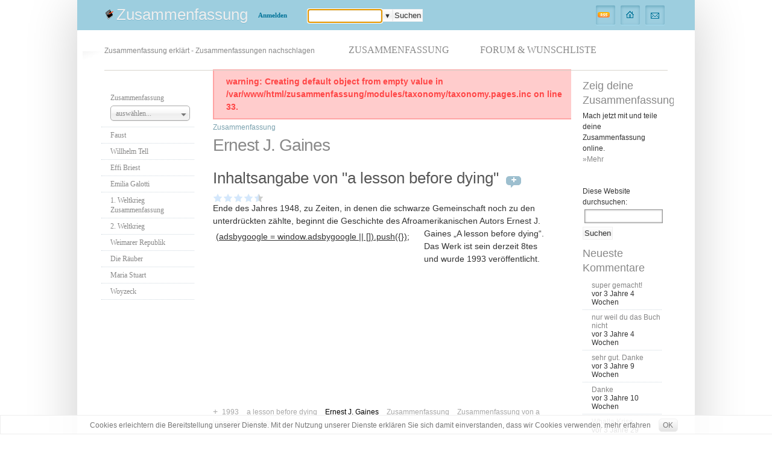

--- FILE ---
content_type: text/html; charset=utf-8
request_url: https://www.zusammenfassung.info/category/tags/ernest-j-gaines
body_size: 4922
content:
<!DOCTYPE html PUBLIC "-//W3C//DTD XHTML 1.0 Transitional//EN"    "http://www.w3.org/TR/xhtml1/DTD/xhtml1-transitional.dtd"> 
<html xmlns="http://www.w3.org/1999/xhtml" lang="de" xml:lang="de" dir="ltr" id="html-main">

<head>
<meta http-equiv="Content-Type" content="text/html; charset=utf-8" />
<meta name="viewport" content="width=device-width, initial-scale=1">
  <title>Ernest J. Gaines | Zusammenfassung</title>
  <meta http-equiv="Content-Type" content="text/html; charset=utf-8" />
<link rel="alternate" type="application/rss+xml" title="RSS - Ernest J. Gaines" href="/taxonomy/term/1505/0/feed" />
<link rel="shortcut icon" href="/sites/all/themes/zusammenfassung/favicon.ico" type="image/x-icon" />
<meta name="keywords" content="Zusammenfassung,Inhaltsangabe,Zusammenfassungen" />
<link rel="canonical" href="https://www.zusammenfassung.info/category/tags/ernest-j-gaines" />
<meta name="revisit-after" content="1 day" />
  <link type="text/css" rel="stylesheet" media="all" href="/sites/default/files/css/css_4d4148acd14752ec66b669e780e5c9ce.css" />

 <link type="text/css" rel="stylesheet" media="all" href="//www.zusammenfassung.info/sites/all/themes/zusammenfassung/chosen.min.css"/>
  <script type="text/javascript" src="/sites/default/files/js/js_ec8190ff4d3b1e6302cc7465ae26ad8f.jsmin.js"></script>
<script type="text/javascript">
<!--//--><![CDATA[//><!--
jQuery.extend(Drupal.settings, { "basePath": "/", "fivestar": { "titleUser": "Eigene Bewertung: ", "titleAverage": "Durchschnitt: ", "feedbackSavingVote": "Bewertung wird gespeichert...", "feedbackVoteSaved": "Die Bewertung wurde gespeichert.", "feedbackDeletingVote": "Bewertung wird gelöscht...", "feedbackVoteDeleted": "Die Bewertung wurde gelöscht." } });
//--><!]]>
</script>

<link rel="alternate" type="application/rss+xml" title="zusammenfassung Wichtigste Beiträge" href="/rssfeed.xml" />
<link rel="search" type="application/opensearchdescription+xml" title="zusammenfassung - Suche in zusammenfassung.de" href="https://www.zusammenfassung.info/sites/all/themes/zusammenfassung/search.xml"/>
	
  <script type="text/javascript"> </script>


<!--[if lte IE 6]>
<link rel="stylesheet" href="/sites/all/themes/zusammenfassung/ie6-fixes.css" type="text/css">
<![endif]-->

<!--[if lte IE 7]>
<link rel="stylesheet" href="/sites/all/themes/zusammenfassung/ie7-fixes.css" type="text/css">
<![endif]-->

    <script async src="//pagead2.googlesyndication.com/pagead/js/adsbygoogle.js"></script>
    <script>
    (adsbygoogle = window.adsbygoogle || []).push({
        google_ad_client: "ca-pub-4861762152215476",
        enable_page_level_ads: true
    });
    </script>

</head>

<body class="body-main">
    <div class="body-background">
    <div class="border-top">
     
	 
	 <!-- balloons--><div id="circules">



      <!--make-it-center--><div class="make-it-center">




       <img class="blick" src="/sites/all/themes/zusammenfassung/images/blick.gif"  alt="" />

      <div class="cap"></div>

      <!--main-content--><div class="main-content">


               <div class="top clear-block">

			   <div class="slogan">
			                                              <h2>
                                               <a href="/" title="Zusammenfassung" >
                                               Zusammenfassung 
                                               </a>
                                           </h2>
                                          
                                       </div>


            <!-- log-box-->
			
			<div class="log-box ">
                
				 
				 
        				 <!-- log-box-first --><div class="log-box-first"><div class="left-side"><div class="right-side">
				 <a href="/user">Anmelden</a>				 <!-- /log-box-first --></div></div></div>


				 
	
 	
    
		<div class="log-box-first" id="tsearch">
		<div class="left-side"  style="">
		<div class="right-side" style="height:22px;">
		<form method="get" name="such-relay-top" accept-charset="utf-8" action="/relay.php">
<input type="text" class="form-text suchfeld1" title="Geben Sie die Wörter ein, nach denen Sie suchen möchten." value="" size="15" id="edit-search-block-form-1" name="search_block_form" maxlength="128">
<div class="acb xbtn">▼</div>
<input type="submit" class="form-submit" value="Suchen" id="edit-submit" name="op" > 
</form>
		</div>
		</div>
		</div>
            <!-- /log-box--></div>


<div class="rss-box">
    
		<div class="rssd"><a href="/rss.xml"><img src="/sites/all/themes/zusammenfassung/images/rss-bg.gif"  alt="RSS" /></a></div>
	


 
<div><a class="home" href="/" title="Zusammenfassung"></a></div>
<div><a class="mail" href="/contact"></a></div>
                     </div>

                     </div>



 


                 <div class="menu-background">
                 <div class="main-menu clear-block">
                 <div class="menu-side-left"><div class="menu-side-right clear-block">

 					<h3 id="sls">Zusammenfassung erklärt - Zusammenfassungen nachschlagen</h3>
					<div id="rmenue" class="menlink ml8">
<a href="#">☰ Menü</a>
</div>
  <div class="block block-menu" id="block-menu-primary-links">
   <h2 class="title">Primary links</h2>    <div class="content"><ul class="menu"><li class="leaf first"><a href="/" title="Zusammenfassung erklärt - Zusammenfassungen nachschlagen"><span>Zusammenfassung</span></a></li>
<li class="leaf last"><a href="/forum" title="Forum: Stelle Fragen zum Thema Zusammenfassung, Inhaltsangabe, Referate usw. und bekomme Antworten. Wunschliste: Wünsch dir neue Funktionen und Informationen."><span>Forum & Wunschliste</span></a></li>
</ul></div>
 </div>
 

					
					
					</div><!--menu-side-right-->
					</div> <!--menu-side-left-->
					</div>
					</div>

 

 



                   <!--column-left--> <div class="column-left">
                    <div class="block block-menu" id="block-menu-secondary-links">
   <h2 class="title">Secondary links</h2>    <div class="content"><ul class="menu"><li class="leaf first"><a href="/" id="kds"><span>Zusammenfassung</span></a></li>
<li class="leaf"><a href="/faust-zusammenfassung"><span>Faust</span></a></li>
<li class="leaf"><a href="/wilhelm-tell-zusammenfassung" title="Wilhelm Tell Zusammenfassung"><span>Willhelm Tell</span></a></li>
<li class="leaf"><a href="/effi-briest-zusammenfassung" title="Effi Briest Zusammenfassung"><span>Effi Briest</span></a></li>
<li class="leaf"><a href="/emilia-galotti-zusammenfassung" title="Emilia Galotti Zusammenfassung"><span>Emilia Galotti</span></a></li>
<li class="leaf"><a href="/1-weltkrieg-zusammenfassung"><span>1. Weltkrieg Zusammenfassung</span></a></li>
<li class="leaf"><a href="/2-weltkrieg-zusammenfassung"><span>2. Weltkrieg</span></a></li>
<li class="leaf"><a href="/weimarer-republik-zusammenfassung" title="Weimarer Republik Zusammenfassung"><span>Weimarer Republik</span></a></li>
<li class="leaf"><a href="/die-r%C3%A4uber-zusammenfassung"><span>Die Räuber</span></a></li>
<li class="leaf"><a href="/maria-stuart-zusammenfassung" title="Maria Stuart Zusammenfassung"><span>Maria Stuart</span></a></li>
<li class="leaf last"><a href="/woyzeck-zusammenfassung" title="Woyzeck Zusammenfassung"><span>Woyzeck</span></a></li>
</ul></div>
 </div>
  <div class="block block-block" id="block-block-5">
       <div class="content"><div class="cmx">
<div class="mgml">
<style type="text/css">
.sl3 { width: 160px; height: 600px; }
@media (min-width: 1px) { .sl3 {width: 255px; height: 255px; } }
@media (max-width: 766px) { .sl3 {display:none;} }
@media (min-width: 767px) { .sl3 {width: 160px; height: 600px; } }
@media (min-width: 959px) { .sl3 {width: 160px; height: 600px; } }
</style>
<script async src="//pagead2.googlesyndication.com/pagead/js/adsbygoogle.js"></script>
<!-- zusa-right v2 -->
<ins class="adsbygoogle sl3"
     style="display:inline-block"
     data-ad-client="ca-pub-4861762152215476"
     data-ad-slot="3115881116"></ins>
<script>
(adsbygoogle = window.adsbygoogle || []).push({});
</script>
</div>
</div></div>
 </div>
  <div class="block block-user" id="block-user-1">
   <h2 class="title">Navigation</h2>    <div class="content"><ul class="menu"><li class="leaf first"><a href="/news" title="News zum Thema Kündigungsschreiben und Kündigung"><span>News</span></a></li>
<li class="leaf"><a href="/forum"><span>Foren</span></a></li>
<li class="leaf"><a href="/search"><span>Suchen</span></a></li>
<li class="leaf"><a href="/contact"><span>Kontaktieren</span></a></li>
<li class="leaf"><a href="/poll"><span>Umfragen</span></a></li>
<li class="leaf last"><a href="/tracker" title=""><span>Letzte Beiträge</span></a></li>
</ul></div>
 </div>
  <div class="block block-forum" id="block-forum-0">
   <h2 class="title">Aktive Forenbeiträge</h2>    <div class="content"><div class="item-list"><ul><li class="first"><a href="/dies-ist-das-forum-um-neue-funktionen-und-information-zu-w%C3%BCnschen">Dies ist das Forum um neue Funktionen und Information zu Wünschen</a></li>
<li><a href="/regeln-bitte-vor-dem-posten-lesen">Regeln (Bitte vor dem posten lesen)</a></li>
<li><a href="/regeln-bitte-vor-dem-posten-lesen-1">Regeln (Bitte vor dem posten lesen)</a></li>
<li class="last"><a href="/regeln-bitte-vor-dem-posten-lesen-0">Regeln (Bitte vor dem posten lesen)</a></li>
</ul></div><div class="more-link"><a href="/forum" title="Neueste Beiträge im Forum lesen.">Weiter</a></div></div>
 </div>
		           <!-- /column-left--></div>



<!-- column-2 --><div class="column-2
">


                   <div class="right-col-main clear-block">


                   <!--column-center--> <div class="column-center clear-block">
                   <div class="col-cent-border">




<div class="messages error">
warning: Creating default object from empty value in /var/www/html/zusammenfassung/modules/taxonomy/taxonomy.pages.inc on line 33.</div>



<div class="breadcrumb"><a href="/">Zusammenfassung</a></div>
<h1 class="page-title">Ernest J. Gaines</h1>
		
	

		




  <div class="node clear-block node-in-list">




  <h2 class="title"><a href="/inhaltsangabe-von-a-lesson-before-dying">Inhaltsangabe von &quot;a lesson before dying&quot;</a>
  
      <span class="comment-cloud">
        <a href="/comment/reply/548#comment-form"><img src="/sites/all/themes/zusammenfassung/images/plus.gif"  alt="+" /></a>
        </span>&nbsp;
    </h2>
    
  
  
   
    <div class="content clear-block">
    
  <div class="fivestar-static-form-item"><div class="form-item">
 <div class="fivestar-widget-static fivestar-widget-static-vote fivestar-widget-static-5 clear-block"><div class="star star-1 star-odd star-first"><span class="on">4.5</span></div><div class="star star-2 star-even"><span class="on"></span></div><div class="star star-3 star-odd"><span class="on"></span></div><div class="star star-4 star-even"><span class="on"></span></div><div class="star star-5 star-odd star-last"><span class="on" style="width: 50%"></span></div></div>
</div>
</div>Ende des Jahres 1948, zu Zeiten, in denen die schwarze Gemeinschaft noch zu den unterdrückten zählte, beginnt die Geschichte des Afroamerikanischen Autors Ernest J. Gaines „A lesson before dying“<div id="cm1"><style type="text/css">
	.sl1 { width: 340px; height: 285px; }
	@media (min-width: 1px) { .sl1 {width: 255px; height: 255px; } }
	@media (min-width: 767px) { .sl1 {width: 255px; height: 255px; } }
	@media (min-width: 959px) { .sl1 {width: 340px; height: 285px; } }
	</style>
	<script async src="//pagead2.googlesyndication.com/pagead/js/adsbygoogle.js"></script>
	<!-- zusa-top v2 -->
	<ins class="adsbygoogle sl1"
	     style="display:inline-block"
	     data-ad-client="ca-pub-4861762152215476"
	     data-ad-slot="1639147914"
	<script>
	(adsbygoogle = window.adsbygoogle || []).push({});
	</script></div>. Das Werk ist sein derzeit 8tes und wurde 1993 veröffentlicht. 
</div>



     <div class="taxonomy">+ <ul class="links inline"><li class="taxonomy_term_1171 first"><a href="/category/tags/1993" rel="tag" title="">1993</a></li>
<li class="taxonomy_term_1503"><a href="/category/tags/a-lesson-before-dying" rel="tag" title="">a lesson before dying</a></li>
<li class="taxonomy_term_1505 active"><a href="/category/tags/ernest-j-gaines" rel="tag" title="" class="active">Ernest J. Gaines</a></li>
<li class="taxonomy_term_37"><a href="/category/categories/zusammenfassung" rel="tag" title="Alle Zusammenfassungen">Zusammenfassung</a></li>
<li class="taxonomy_term_1504 last"><a href="/category/tags/zusammenfassung-von-a-lesson-before-dying" rel="tag" title="">Zusammenfassung von a lesson before dying</a></li>
</ul></div> 
    <div class="links-to-left"><div class="links"><ul class="links inline"><li class="comment_add first"><a href="/comment/reply/548#comment-form" title="Dieser Seite einen neuen Kommentar hinzufügen.">Neuen Kommentar schreiben</a></li>
<li class="node_read_more last"><a href="/inhaltsangabe-von-a-lesson-before-dying" title="Den Rest von Inhaltsangabe von &quot;a lesson before dying&quot; lesen.">Weiterlesen</a></li>
</ul></div></div>     

  </div>

<div class="cmx"><div class="mgmb"><style type="text/css">
.sl2 { width: 340px; height: 285px; }
@media (min-width: 1px) { .sl2 {width: 255px; height: 255px; } }
@media (min-width: 480px) { .sl2 {width: 340px; height: 285px; } }
@media (min-width: 767px) { .sl2 {width: 340px; height: 285px; } }
@media (min-width: 959px) { .sl2 {width: 340px; height: 285px; } }
</style>
<script async src="//pagead2.googlesyndication.com/pagead/js/adsbygoogle.js"></script>
<!-- zusa-bt v2 -->
<ins class="adsbygoogle sl2"
     style="display:inline-block"
     data-ad-client="ca-pub-4861762152215476"
     data-ad-slot="4592614311"></ins>
<script>
(adsbygoogle = window.adsbygoogle || []).push({});
</script></div></div>


                   <!-- /col-cent-border--></div>
                   <!-- /column-center-->  </div>



                   <!--column-right--><div class="column-right clear-block">
           
  <div class="block block-block" id="block-block-4">
   <h2 class="title">Zeig deine Zusammenfassung</h2>    <div class="content">Mach jetzt mit und teile deine Zusammenfassung online.
<br>
<a href="/mitmachen-und-helfen" target="_blank">»Mehr</a>
<br></div>
 </div>
  <div class="block block-block" id="block-block-3">
       <div class="content">Diese Website durchsuchen:<br>
<form method="get" name="such-relay" accept-charset="utf-8" action="/relay.php">
<input type="text" class="form-text" title="Geben Sie die Wörter ein, nach denen Sie suchen möchten." value="" size="15" id="edit-search-block-form-1" name="search_block_form" maxlength="128">
<input type="submit" class="form-submit" value="Suchen" id="edit-submit" name="op"> 
</form></div>
 </div>
  <div class="block block-comment" id="block-comment-0">
   <h2 class="title">Neueste Kommentare</h2>    <div class="content"><div class="item-list"><ul><li class="first"><a href="/an-outpost-of-progress-zusammenfassung#comment-2951">super gemacht!</a><br />vor 3 Jahre 4 Wochen</li>
<li><a href="/cloning-miranda-zusammenfassung#comment-2949">nur weil du das Buch nicht</a><br />vor 3 Jahre 4 Wochen</li>
<li><a href="/l%C3%B6cher-zusammenfassung#comment-2944">sehr gut. Danke</a><br />vor 3 Jahre 9 Wochen</li>
<li><a href="/zusammenfassung-vorstadtkrokodile#comment-2941">Danke</a><br />vor 3 Jahre 10 Wochen</li>
<li><a href="/the-hate-u-give-zusammenfassung-buch#comment-2741">Whalla Krise</a><br />vor 3 Jahre 29 Wochen</li>
<li><a href="/bergpredigt-neues-testament-zusammenfassung#comment-2740">Sehr hilfreich</a><br />vor 3 Jahre 29 Wochen</li>
<li><a href="/der-freisch%C3%BCtz-zusammenfassung#comment-2739">Danke</a><br />vor 3 Jahre 30 Wochen</li>
<li><a href="/zusammenfassung-von-rotk%C3%A4ppchen#comment-2738">Sehr gut </a><br />vor 3 Jahre 31 Wochen</li>
<li><a href="/zusammenfassung-von-rotk%C3%A4ppchen#comment-2737">Sehr gut </a><br />vor 3 Jahre 31 Wochen</li>
<li class="last"><a href="/zusammenfassung-vorstadtkrokodile#comment-2735">Die zusammen Fassung ist echt</a><br />vor 3 Jahre 32 Wochen</li>
</ul></div></div>
 </div>


                   <!-- /column-right--></div>

 



                   <!-- /column-right-main--></div>
                    <!-- footer -->
                    <div class="footer clear-block">


 

<div class="clear-both">
  Sollten Sie einen Fehler bemerken oder Anregungen haben so können diese gerne per <a href="/contact">Kontaktformular</a> melden.<br><br>
© Copyright 2018 Zusammenfassung.info. Alle Angaben ohne Gewähr. In Texten verwendete Marken sind nicht mit zusammenfassung.info assoziert. 
<br>
<a href="/impressum" rel="nofollow, noindex">Impressum</a> | <a href="/nutzungsbedingungen" rel="nofollow, noindex">Nutzungsbedingungen</a> | <a href="/datenschutz" rel="nofollow, noindex">Datenschutz</a>  </div>

<!-- /footer--></div>
         <!-- /main-content--></div>



      <!-- /make-it-center--> </div>
      <!-- /balloons--></div>      </div>


</div></div>

<script type="text/javascript">
var _paq = _paq || [];
(function(){
    var u=(("https:" == document.location.protocol) ? "https://www.informatics24.com/piwik/" : "http://www.informatics24.com/piwik/");
    _paq.push(['setSiteId', 1]);
    _paq.push(['setTrackerUrl', u+'piwik.php']);
    _paq.push(['trackPageView']);
    _paq.push(['enableLinkTracking']);
    var d=document,
        g=d.createElement('script'),
        s=d.getElementsByTagName('script')[0];
        g.type='text/javascript';
        g.defer=true;
        g.async=true;
        g.src=u+'piwik.js';
        s.parentNode.insertBefore(g,s);
})();
</script><noscript><p><img src="//www.informatics24.com/piwik/piwik.php?idsite=1" style="border:0" alt="" /></p></noscript>

</body>
</html>


--- FILE ---
content_type: text/html; charset=utf-8
request_url: https://www.google.com/recaptcha/api2/aframe
body_size: 268
content:
<!DOCTYPE HTML><html><head><meta http-equiv="content-type" content="text/html; charset=UTF-8"></head><body><script nonce="MYwzMtT7VJ6A8oP6Mqj7sQ">/** Anti-fraud and anti-abuse applications only. See google.com/recaptcha */ try{var clients={'sodar':'https://pagead2.googlesyndication.com/pagead/sodar?'};window.addEventListener("message",function(a){try{if(a.source===window.parent){var b=JSON.parse(a.data);var c=clients[b['id']];if(c){var d=document.createElement('img');d.src=c+b['params']+'&rc='+(localStorage.getItem("rc::a")?sessionStorage.getItem("rc::b"):"");window.document.body.appendChild(d);sessionStorage.setItem("rc::e",parseInt(sessionStorage.getItem("rc::e")||0)+1);localStorage.setItem("rc::h",'1768489394992');}}}catch(b){}});window.parent.postMessage("_grecaptcha_ready", "*");}catch(b){}</script></body></html>

--- FILE ---
content_type: text/css
request_url: https://www.zusammenfassung.info/sites/default/files/css/css_4d4148acd14752ec66b669e780e5c9ce.css
body_size: 11750
content:

#aggregator .feed-source .feed-title{margin-top:0;}#aggregator .feed-source .feed-image img{margin-bottom:0.75em;}#aggregator .feed-source .feed-icon{float:right;display:block;}#aggregator .feed-item{margin-bottom:1.5em;}#aggregator .feed-item-title{margin-bottom:0;font-size:1.3em;}#aggregator .feed-item-meta,#aggregator .feed-item-body{margin-bottom:0.5em;}#aggregator .feed-item-categories{font-size:0.9em;}#aggregator td{vertical-align:bottom;}#aggregator td.categorize-item{white-space:nowrap;}#aggregator .categorize-item .news-item .body{margin-top:0;}#aggregator .categorize-item h3{margin-bottom:1em;margin-top:0;}

form.fivestar-widget{clear:both;display:block;}form.fivestar-widget select,form.fivestar-widget input{margin:0;}.fivestar-combo-stars .fivestar-static-form-item{float:left;margin-right:40px;}.fivestar-combo-stars .fivestar-form-item{float:left;}.fivestar-static-form-item .form-item,.fivestar-form-item .form-item{margin:0;}div.fivestar-widget-static{display:block;}div.fivestar-widget-static br{clear:left;}div.fivestar-widget-static .star{float:left;width:17px;height:15px;overflow:hidden;text-indent:-999em;background:url(/modules/fivestar/widgets/default/star.gif) no-repeat 0 0;}div.fivestar-widget-static .star span.on{display:block;width:100%;height:100%;background:url(/modules/fivestar/widgets/default/star.gif) no-repeat 0 -32px;}div.fivestar-widget-static .star span.off{display:block;width:100%;height:100%;background:url(/modules/fivestar/widgets/default/star.gif) no-repeat 0 0;}div.fivestar-widget{display:block;}div.fivestar-widget .cancel,div.fivestar-widget .star{float:left;width:17px;height:15px;overflow:hidden;text-indent:-999em;}div.fivestar-widget .cancel,div.fivestar-widget .cancel a{background:url(/modules/fivestar/widgets/default/delete.gif) no-repeat 0 -16px;text-decoration:none;}div.fivestar-widget .star,div.fivestar-widget .star a{background:url(/modules/fivestar/widgets/default/star.gif) no-repeat 0 0;text-decoration:none;}div.fivestar-widget .cancel a,div.fivestar-widget .star a{display:block;width:100%;height:100%;background-position:0 0;cursor:pointer;}div.fivestar-widget div.on a{background-position:0 -16px;}div.fivestar-widget div.hover a,div.rating div a:hover{background-position:0 -32px;}form.fivestar-widget div.description{margin-bottom:0;}

div.fivestar-widget-static .star{background-image:url(/sites/default/files/fivestar/basic/star.png);}div.fivestar-widget-static .star span.on{background-image:url(/sites/default/files/fivestar/basic/star.png);}div.fivestar-widget-static .star span.off{background-image:url(/sites/default/files/fivestar/basic/star.png);}div.fivestar-widget .cancel,div.fivestar-widget .cancel a{background-image:url(/sites/default/files/fivestar/basic/cancel.png);}div.fivestar-widget .star,div.fivestar-widget .star a{background-image:url(/sites/default/files/fivestar/basic/star.png);}div.fivestar-widget div.hover a,div.rating div a:hover{background-image:url(/sites/default/files/fivestar/basic/star.png);}

.node-unpublished{background-color:#fff4f4;}.preview .node{background-color:#ffffea;}#node-admin-filter ul{list-style-type:none;padding:0;margin:0;width:100%;}#node-admin-buttons{float:left;margin-left:0.5em;clear:right;}td.revision-current{background:#ffc;}.node-form .form-text{display:block;width:95%;}.node-form .container-inline .form-text{display:inline;width:auto;}.node-form .standard{clear:both;}.node-form textarea{display:block;width:95%;}.node-form .attachments fieldset{float:none;display:block;}.terms-inline{display:inline;}

.poll .bar{height:1em;margin:1px 0;background-color:#ddd;}.poll .bar .foreground{background-color:#000;height:1em;float:left;}.poll .links{text-align:center;}.poll .percent{text-align:right;}.poll .total{text-align:center;}.poll .vote-form{text-align:center;}.poll .vote-form .choices{text-align:left;margin:0 auto;display:table;}.poll .vote-form .choices .title{font-weight:bold;}.node-form #edit-poll-more{margin:0;}td.poll-chtext{width:80%;}td.poll-chvotes .form-text{width:85%;}


fieldset{margin-bottom:1em;padding:.5em;}form{margin:0;padding:0;}hr{height:1px;border:1px solid gray;}img{border:0;}table{border-collapse:collapse;}th{text-align:left;padding-right:1em;border-bottom:3px solid #ccc;}.clear-block:after{content:".";display:block;height:0;clear:both;visibility:hidden;}.clear-block{display:inline-block;}/*_\*/
* html .clear-block{height:1%;}.clear-block{display:block;}/* End hide from IE-mac */



body.drag{cursor:move;}th.active img{display:inline;}tr.even,tr.odd{background-color:#eee;border-bottom:1px solid #ccc;padding:0.1em 0.6em;}tr.drag{background-color:#fffff0;}tr.drag-previous{background-color:#ffd;}td.active{background-color:#ddd;}td.checkbox,th.checkbox{text-align:center;}tbody{border-top:1px solid #ccc;}tbody th{border-bottom:1px solid #ccc;}thead th{text-align:left;padding-right:1em;border-bottom:3px solid #ccc;}.breadcrumb{padding-bottom:.5em}div.indentation{width:20px;height:1.7em;margin:-0.4em 0.2em -0.4em -0.4em;padding:0.42em 0 0.42em 0.6em;float:left;}div.tree-child{background:url(/misc/tree.png) no-repeat 11px center;}div.tree-child-last{background:url(/misc/tree-bottom.png) no-repeat 11px center;}div.tree-child-horizontal{background:url(/misc/tree.png) no-repeat -11px center;}.error{color:#e55;}div.error{border:1px solid #d77;}div.error,tr.error{background:#fcc;color:#200;padding:2px;}.warning{color:#e09010;}div.warning{border:1px solid #f0c020;}div.warning,tr.warning{background:#ffd;color:#220;padding:2px;}.ok{color:#008000;}div.ok{border:1px solid #00aa00;}div.ok,tr.ok{background:#dfd;color:#020;padding:2px;}.item-list .icon{color:#555;float:right;padding-left:0.25em;clear:right;}.item-list .title{font-weight:bold;}.item-list ul{margin:0 0 0.75em 0;padding:0;}.item-list ul li{margin:0 0 0.25em 1.5em;padding:0;list-style:disc;}ol.task-list li.active{font-weight:bold;}.form-item{margin-top:1em;margin-bottom:1em;}tr.odd .form-item,tr.even .form-item{margin-top:0;margin-bottom:0;white-space:nowrap;}tr.merge-down,tr.merge-down td,tr.merge-down th{border-bottom-width:0 !important;}tr.merge-up,tr.merge-up td,tr.merge-up th{border-top-width:0 !important;}.form-item input.error,.form-item textarea.error,.form-item select.error{border:2px solid red;}.form-item .description{font-size:0.85em;}.form-item label{display:block;font-weight:bold;}.form-item label.option{display:inline;font-weight:normal;}.form-checkboxes,.form-radios{margin:1em 0;}.form-checkboxes .form-item,.form-radios .form-item{margin-top:0.4em;margin-bottom:0.4em;}.marker,.form-required{color:#f00;}.more-link{text-align:right;}.more-help-link{font-size:0.85em;text-align:right;}.nowrap{white-space:nowrap;}.item-list .pager{clear:both;text-align:center;}.item-list .pager li{background-image:none;display:inline;list-style-type:none;padding:0.5em;}.pager-current{font-weight:bold;}.tips{margin-top:0;margin-bottom:0;padding-top:0;padding-bottom:0;font-size:0.9em;}dl.multiselect dd.b,dl.multiselect dd.b .form-item,dl.multiselect dd.b select{font-family:inherit;font-size:inherit;width:14em;}dl.multiselect dd.a,dl.multiselect dd.a .form-item{width:10em;}dl.multiselect dt,dl.multiselect dd{float:left;line-height:1.75em;padding:0;margin:0 1em 0 0;}dl.multiselect .form-item{height:1.75em;margin:0;}.container-inline div,.container-inline label{display:inline;}ul.primary{border-collapse:collapse;padding:0 0 0 1em;white-space:nowrap;list-style:none;margin:5px;height:auto;line-height:normal;border-bottom:1px solid #bbb;}ul.primary li{display:inline;}ul.primary li a{background-color:#ddd;border-color:#bbb;border-width:1px;border-style:solid solid none solid;height:auto;margin-right:0.5em;padding:0 1em;text-decoration:none;}ul.primary li.active a{background-color:#fff;border:1px solid #bbb;border-bottom:#fff 1px solid;}ul.primary li a:hover{background-color:#eee;border-color:#ccc;border-bottom-color:#eee;}ul.secondary{border-bottom:1px solid #bbb;padding:0.5em 1em;margin:5px;}ul.secondary li{display:inline;padding:0 1em;border-right:1px solid #ccc;}ul.secondary a{padding:0;text-decoration:none;}ul.secondary a.active{border-bottom:4px solid #999;}#autocomplete{position:absolute;border:1px solid;overflow:hidden;z-index:100;}#autocomplete ul{margin:0;padding:0;list-style:none;}#autocomplete li{background:#fff;color:#000;white-space:pre;cursor:default;}#autocomplete li.selected{background:#0072b9;color:#fff;}html.js input.form-autocomplete{background-image:url(/misc/throbber.gif);background-repeat:no-repeat;background-position:100% 2px;}html.js input.throbbing{background-position:100% -18px;}html.js fieldset.collapsed{border-bottom-width:0;border-left-width:0;border-right-width:0;margin-bottom:0;height:1em;}html.js fieldset.collapsed *{display:none;}html.js fieldset.collapsed legend{display:block;}html.js fieldset.collapsible legend a{padding-left:15px;background:url(/misc/menu-expanded.png) 5px 75% no-repeat;}html.js fieldset.collapsed legend a{background-image:url(/misc/menu-collapsed.png);background-position:5px 50%;}* html.js fieldset.collapsed legend,* html.js fieldset.collapsed legend *,* html.js fieldset.collapsed table *{display:inline;}html.js fieldset.collapsible{position:relative;}html.js fieldset.collapsible legend a{display:block;}html.js fieldset.collapsible .fieldset-wrapper{overflow:auto;}.resizable-textarea{width:95%;}.resizable-textarea .grippie{height:9px;overflow:hidden;background:#eee url(/misc/grippie.png) no-repeat center 2px;border:1px solid #ddd;border-top-width:0;cursor:s-resize;}html.js .resizable-textarea textarea{margin-bottom:0;width:100%;display:block;}.draggable a.tabledrag-handle{cursor:move;float:left;height:1.7em;margin:-0.4em 0 -0.4em -0.5em;padding:0.42em 1.5em 0.42em 0.5em;text-decoration:none;}a.tabledrag-handle:hover{text-decoration:none;}a.tabledrag-handle .handle{margin-top:4px;height:13px;width:13px;background:url(/misc/draggable.png) no-repeat 0 0;}a.tabledrag-handle-hover .handle{background-position:0 -20px;}.joined + .grippie{height:5px;background-position:center 1px;margin-bottom:-2px;}.teaser-checkbox{padding-top:1px;}div.teaser-button-wrapper{float:right;padding-right:5%;margin:0;}.teaser-checkbox div.form-item{float:right;margin:0 5% 0 0;padding:0;}textarea.teaser{display:none;}html.js .no-js{display:none;}.progress{font-weight:bold;}.progress .bar{background:#fff url(/misc/progress.gif);border:1px solid #00375a;height:1.5em;margin:0 0.2em;}.progress .filled{background:#0072b9;height:1em;border-bottom:0.5em solid #004a73;width:0%;}.progress .percentage{float:right;}.progress-disabled{float:left;}.ahah-progress{float:left;}.ahah-progress .throbber{width:15px;height:15px;margin:2px;background:transparent url(/misc/throbber.gif) no-repeat 0px -18px;float:left;}tr .ahah-progress .throbber{margin:0 2px;}.ahah-progress-bar{width:16em;}#first-time strong{display:block;padding:1.5em 0 .5em;}tr.selected td{background:#ffc;}table.sticky-header{margin-top:0;background:#fff;}#clean-url.install{display:none;}html.js .js-hide{display:none;}#system-modules div.incompatible{font-weight:bold;}#system-themes-form div.incompatible{font-weight:bold;}span.password-strength{visibility:hidden;}input.password-field{margin-right:10px;}div.password-description{padding:0 2px;margin:4px 0 0 0;font-size:0.85em;max-width:500px;}div.password-description ul{margin-bottom:0;}.password-parent{margin:0 0 0 0;}input.password-confirm{margin-right:10px;}.confirm-parent{margin:5px 0 0 0;}span.password-confirm{visibility:hidden;}span.password-confirm span{font-weight:normal;}

ul.menu{list-style:none;border:none;text-align:left;}ul.menu li{margin:0 0 0 0.5em;}li.expanded{list-style-type:circle;list-style-image:url(/misc/menu-expanded.png);padding:0.2em 0.5em 0 0;margin:0;}li.collapsed{list-style-type:disc;list-style-image:url(/misc/menu-collapsed.png);padding:0.2em 0.5em 0 0;margin:0;}li.leaf{list-style-type:square;list-style-image:url(/misc/menu-leaf.png);padding:0.2em 0.5em 0 0;margin:0;}li a.active{color:#000;}td.menu-disabled{background:#ccc;}ul.links{margin:0;padding:0;}ul.links.inline{display:inline;}ul.links li{display:inline;list-style-type:none;padding:0 0.5em;}.block ul{margin:0;padding:0 0 0.25em 1em;}

#permissions td.module{font-weight:bold;}#permissions td.permission{padding-left:1.5em;}#access-rules .access-type,#access-rules .rule-type{margin-right:1em;float:left;}#access-rules .access-type .form-item,#access-rules .rule-type .form-item{margin-top:0;}#access-rules .mask{clear:both;}#user-login-form{text-align:center;}#user-admin-filter ul{list-style-type:none;padding:0;margin:0;width:100%;}#user-admin-buttons{float:left;margin-left:0.5em;clear:right;}#user-admin-settings fieldset .description{font-size:0.85em;padding-bottom:.5em;}.profile{clear:both;margin:1em 0;}.profile .picture{float:right;margin:0 1em 1em 0;}.profile h3{border-bottom:1px solid #ccc;}.profile dl{margin:0 0 1.5em 0;}.profile dt{margin:0 0 0.2em 0;font-weight:bold;}.profile dd{margin:0 0 1em 0;}

#forum .description{font-size:0.9em;margin:0.5em;}#forum td.created,#forum td.posts,#forum td.topics,#forum td.last-reply,#forum td.replies,#forum td.pager{white-space:nowrap;}#forum td.posts,#forum td.topics,#forum td.replies,#forum td.pager{text-align:center;}#forum tr td.forum{padding-left:25px;background-position:2px 2px;background-image:url(/misc/forum-default.png);background-repeat:no-repeat;}#forum tr.new-topics td.forum{background-image:url(/misc/forum-new.png);}#forum div.indent{margin-left:20px;}.forum-topic-navigation{padding:1em 0 0 3em;border-top:1px solid #888;border-bottom:1px solid #888;text-align:center;padding:0.5em;}.forum-topic-navigation .topic-previous{text-align:right;float:left;width:46%;}.forum-topic-navigation .topic-next{text-align:left;float:right;width:46%;}
.views-exposed-form .views-exposed-widget{float:left;padding:.5em 1em 0 0;}.views-exposed-form .views-exposed-widget .form-submit{margin-top:1.6em;}.views-exposed-form .form-item,.views-exposed-form .form-submit{margin-top:0;margin-bottom:0;}.views-exposed-form label{font-weight:bold;}.views-exposed-widgets{margin-bottom:.5em;}html.js a.views-throbbing,html.js span.views-throbbing{background:url(/modules/views/images/status-active.gif) no-repeat right center;padding-right:18px;}div.view div.views-admin-links{font-size:xx-small;margin-right:1em;margin-top:1em;}.block div.view div.views-admin-links{margin-top:0;}div.view div.views-admin-links ul{margin:0;padding:0;}div.view div.views-admin-links li{margin:0;padding:0 0 2px 0;z-index:201;}div.view div.views-admin-links li a{padding:0;margin:0;color:#ccc;}div.view div.views-admin-links li a:before{content:"[";}div.view div.views-admin-links li a:after{content:"]";}div.view div.views-admin-links-hover a,div.view div.views-admin-links:hover a{color:#000;}div.view div.views-admin-links-hover,div.view div.views-admin-links:hover{background:transparent;}div.view div.views-hide{display:none;}div.view div.views-hide-hover,div.view:hover div.views-hide{display:block;position:absolute;z-index:200;}div.view:hover div.views-hide{margin-top:-1.5em;}.views-view-grid tbody{border-top:none;}

tr.taxonomy-term-preview{background-color:#EEE;}tr.taxonomy-term-divider-top{border-bottom:none;}tr.taxonomy-term-divider-bottom{border-top:1px dotted #CCC;}.taxonomy-term-description{margin:5px 0 20px;}
#html-main{padding:0;margin:0;max-width:100%;}.body-main{font-family:Arial;color:#707070;padding:0;margin:0;font-size:0.8em;}.body-background{background:url(/sites/all/themes/zusammenfassung/images/main-content-bg.gif) repeat-x scroll left top white;}h1,h2,h4,h5,h6,h3{margin:0;color:#565656;line-height:normal;}h3{font-size:1.2em;padding:7px 0 3px;}dt{font-size:1.1em;font-style:normal;font-weight:bold;color:#565656;}dd{margin-left:15px;padding-bottom:10px;}div.admin-panel{padding:5px 0 15px;}h1{color:#464646;font-family:Arial;font-size:2.3em;font-weight:normal;letter-spacing:-1px;line-height:110%;}ol,ul{margin-top:0;}h2.title{margin:0;padding:0 0 5px 0;}h2.title a{color:#565656;text-decoration:none;}td,th{background-image:none !important;padding:3px 7px;border:1px solid #ccc;}table{width:99%;margin:6px 0;}a{color:#6E8DA2;text-decoration:underline;}a:hover{color:#32b9e4;text-decoration:none;}a.active{color:#2479AF;}h2{color:#565656;font-size:1.4em;font-weight:normal;margin:0;padding:0;font-family:Arial;font-style:normal;}#circules{}.cap{}.border-top{}.make-it-center{width:1024px;margin:auto;-moz-box-shadow:0px 0px 7px #555;-webkit-box-shadow:0px 0px 7px #555;box-shadow:0px 0px 7px #555;}.main-content{background:url(/sites/all/themes/zusammenfassung/images/main-content-bg.gif) repeat-x top left white;border:1px solid #fff;border-top:none;padding:5px 42px 0;}.content{line-height:1.5em;}p{padding:2px 0 12px 0;margin:0;}.menu-background h2.title{display:none;}.main-menu{-moz-border-radius:4px 4px 0px 0px;-webkit-border-radius:4px 4px 0px 0px;border-radius:4px 4px 0px 0px;background:url(/sites/all/themes/zusammenfassung/images/middle.png) repeat-x 0 0;border:1px solid #CCCCCC;position:relative;height:36px;}.menu-side-left{position:relative;}.menu-side-right{position:relative;}.column-left .content,.column-right .content{font-size:0.85em;}.item-list ul{padding:0;}.item-list ul li,ul.menu li{padding:0 5px 5px 0;margin:0;list-style:none;line-height:1.2em;color:#A1A1A1;}li.leaf{padding:0;}.item-list ul li a,ul.menu li a{}.item-list ul li a:hover,ul.menu li a:hover{}.banner{border-bottom:6px solid #fff;padding:0px 10px 10px 20px;background-color:#115E92;color:white;background-position:15px 10px;}.banner a{color:white;}.banner a:hover{font-weight:bold;}.banner-text h2,.banner-text h2 a{font-weight:bold;color:white;font-size:28px;text-decoration:none;font-family:Georgia;font-style:italic;}.banner-text h2 a:hover{color:#D1E3F1;}.banner-text p{font-size:0.8em;margin:0;color:#AFE1E5;width:340px;}.column-left{width:20%;padding:20px 10px 0;float:left;overflow:hidden;border-bottom:1px solid silver;border-left:1px solid silver;}.column-center{width:525px;float:left;overflow:hidden;}.col-cent-border{float:left;padding:5px 20px 40px;width:480px;}.column-right{width:160px;border-left:1px solid #EEEEEE;padding:20px 20px 20px 16px;float:right;margin-left:-1px;overflow:hidden;}.right-col-main{float:right;width:77%;border-left:1px solid #EEEEEE;border-bottom:1px solid #C7E1E4;}h1.page-title{margin-bottom:20px;}.log-box{padding-left:20px;float:left;font-size:11px;font-family:Tahoma;font-weight:bolder;}.slogan{float:left;margin-left:0px;padding-top:5px;width:350px;}.top{margin-bottom:15px;}.menu-background{margin-top:0;}.log-box-first{float:left;}.log-box-first a{color:#007398;}.log-box-second{float:left;margin-left:-7px;}.log-box-second a{color:#fff;}.log-box-second a:hover{color:#E3EAEA;}.log-box a:hover{}.log-box-first .left-side{}.log-box-first .right-side{padding:7px 15px 8px;width:auto;}.log-box-second .left-side{}.log-box-second .right-side{padding:7px 15px 8px 20px;width:auto;}.rss-box{float:right;margin-top:15px;}.rss-box a{margin-left:15px;float:left;}.home{background:url(/sites/all/themes/zusammenfassung/images/home-bg.gif) no-repeat top left;height:12px;width:15px;margin-top:2px;}.mail{margin-top:4px;background:url(/sites/all/themes/zusammenfassung/images/mail-bg.gif) no-repeat top left;height:12px;width:15px;}.block{margin-bottom:20px;padding-bottom:15px;background:url(/sites/all/themes/zusammenfassung/images/block-line.gif) repeat-x left bottom;}.main-menu .content{overflow:visible;position:relative;width:100%;margin-left:5px;}.blick{position:absolute;margin-top:80px;}ul.menu{margin:0;padding:0;overflow:hidden;font-family:Tahoma;list-style:none;font-weight:bold;text-indent:0;}ul.menu li{background:url(/sites/all/themes/zusammenfassung/images/shade-light.png) repeat-x left top;line-height:1.2em;padding:5px 0 3px 12px;padding-bottom:5px;list-style:none;list-style-image:none;}#block-user-1 ul.menu li,#block-menu-secondary-links ul.menu li{border-bottom:1px solid #DDDDDD;}#block-user-1 ul.menu li a,#block-menu-secondary-links ul.menu li a{text-decoration:none;}#block-user-1 ul.menu li a.active,#block-menu-secondary-links ul.menu li a.active{text-decoration:underline;}ul.menu a{color:#576869;}ul.menu a.active{color:#2479AF  !important;}.block-menu{margin-top:0;}ul.menu ul.menu{padding-left:0;padding-bottom:5px;padding-top:8px;}ul.menu ul.menu li{padding-left:22px;padding-bottom:4px;background:url(/sites/all/themes/zusammenfassung/images/menu-tire.gif) no-repeat 3px 8px;}.block-menu ul.menu ul.menu a{font-weight:normal;}.block-menu ul.menu ul.menu ul.menu{padding-bottom:0;}.block-menu form{padding:0;margin:0;}.breadcrumb{font-size:0.85em;margin-top:5px;}.breadcrumb a{color:#7BA2AF;}.breadcrumb a:hover{}.node{background:transparent url(/sites/all/themes/zusammenfassung/images/node-bg.gif) repeat-x scroll left bottom;margin-bottom:15px;padding-bottom:20px;border-bottom:1px solid #c2d3cf;}.node a:hover{}.more-link{font-size:0.7em;}.footer .block-menu ul.menu li{display:inline;background:transparent;border-top:none;padding:0 15px 0 15px;}.footer ul.menu{text-align:center;}.footer .block{background:transparent;margin:0 0 5px 0;padding:0;}.footer .block-menu ul.menu li.last{border-right:none;}.footer ul.menu{border:none;background:transparent;}.footer{font-size:0.85em;margin:9px 0 0 0;color:#8BAEB1;background:transparent;padding:50px 0 20px 0;text-align:center;clear:both;}.column-right .block{background:none;border-bottom:1px solid #C2D3CF;}#block-menu-secondary-links h2.title{display:none;}input.form-text{width:93%;border:1px solid #EEEEEE;padding:3px 3px 3px 5px;color:#565656;background-color:#fff;}#user-login-form input{}#user-login-form .item-list{display:block;}#user-login-form li.openid-link,#user-login li.openid-link{padding-left:25px;}#user-login-form{text-align:left;}html.js input.form-autocomplete{background-color:#fff;background-position:100% 4px;}#user-login-form li.openid-link,#user-login li.openid-link{background-position:0 0;}#user-login-form input#edit-submit{margin-bottom:10px;}input#edit-openid-identifier{width:84%;}.supermitted{padding-bottom:8px;background:url(/sites/all/themes/zusammenfassung/images/dotted.gif) repeat-x left bottom;font-family:Tahoma;margin-bottom:15px;}.taxonomy{padding:2px 0 4px 0px;color:#A8A8A8;}.taxonomy a{color:#A8A8A8;font-weight:normal;}.taxonomy ul li{padding-left:3px;font-size:0.85em;}.taxonomy ul{}.node .links-to-left{float:left;clear:both;margin-top:15px;width:100%;}.node-in-list .links-to-left{width:60%;}.links ul.links{color:#6E8DA2;text-align:left;font-weight:normal;font-size:.85em;}.links ul.links li{padding-left:4px;padding-right:20px;}.submitted-to-right .submitted{background:none;padding:0 0 2px;font-weight:bolder;color:#878787;}.submitted-to-right{float:right;width:35%;padding-top:2px;margin-top:15px;}.submitted{background:url(/sites/all/themes/zusammenfassung/images/submitted-icon.gif) no-repeat 0 0;padding:3px 0 1px 20px;font-size:0.85em;color:#ADADAD;}.submitted a{color:#A8A8A8;text-transform:uppercase;}.node-in-list .content p{padding-bottom:0;}.node-in-list .taxonomy{padding:0;}input.form-submit{background:url(/sites/all/themes/zusammenfassung/images/button-bg.gif) repeat-x top left;border-left:1px solid #cbdfae;border-top:1px solid #cbdfae;border-bottom:1px solid #8c9785;border-right:1px solid #8c9785;color:#657d69;padding:2px 7px;}#comments{margin-top:19px;}.comment{border:1px solid #c9c9c6;border-left:5px solid #c9c9c6;padding:8px 6px 6px 13px;margin:0 0px -1px 0;background:transparent url(/sites/all/themes/zusammenfassung/images/bg-comment.gif) repeat-x top left;}.new{border-left:5px solid #72b3df;}.comment .picture img{float:left;margin:0  10px 3px 0;border:1px solid #dadada;padding:7px;}.comment .submitted{font-size:1em;font-size:11px;display:block;margin-top:0;background:none;padding:1px 0 2px;}.comment .submitted a{color:#3a3a3a;font-weight:bold;text-decoration:underline;}.comment-author{margin-bottom:6px;font-weight:bold;}.comment-date{margin-bottom:6px;}.this-link{color:#0d92d4 !important;font-size:11px;}.this-link a{color:#0d92d4 !important;text-decoration:none !important;}.comment .new{background:none;color:#fff;padding:1px 4px 1px 4px;}.comment .new a{color:#fff;text-decoration:none;}.comment .new a:hover{color:#fff;}.comment p{padding-bottom:6px;margin:0;}.comment .content{padding-top:10px;}.links-comment{float:right;margin:0;padding:0;color:#869999;}.links-comment ul.links{margin:0;padding:0;}.links-comment .links li{font-size:0.85em;padding:0;margin-right:15px;}.links-comment  li.comment_reply a.comment_reply{color:#349f00;}#comment-form .form-item{margin-top:0;}#comment-form .resizable-textarea{clear:both;}#comment-form .form-item label{float:left;padding-right:10px;}#comment-form input.form-submit{margin-bottom:30px;}.comment-cloud{background:url(/sites/all/themes/zusammenfassung/images/comment-baloon-bg.gif) no-repeat 100% 2px;margin-right:-5px;font-size:11px;font-weight:bold;padding:3px 0 4px;margin-left:7px;text-align:center;vertical-align:middle;color:#fff;font-family:Tahoma;}.comment-cloud a{color:#fff !important;text-decoration:none;background:transparent url(/sites/all/themes/zusammenfassung/images/comment-ball-bg-left.gif) no-repeat 0 1px;padding:2px 5px 6px 9px;}a.plus{background:transparent url(/sites/all/themes/zusammenfassung/images/comment-ball-bg-left.gif) no-repeat 0 2px;font-size:1.3em;padding:0px 3px 6px 7px;}.node-in-list .links ul.links li.comment_comments{display:none;}.node-in-list .links ul.links li.comment_add{display:none;}.node-in-list .links ul.links li.comment_forbidden{display:none;}ul.tips{clear:both;}blockquote{font-style:italic;border-bottom:1px solid #C9C9C6;border-top:1px solid #C9C9C6;color:#808080;}.poll{clear:both;padding-bottom:20px;line-height:110%;}.poll .text{font-size:0.85em;}.poll .percent{font-size:0.85em;border-top:1px dashed #c2d3cf;}.poll .total{text-align:right;}.poll .bar .foreground{background:#007ca4 url(/sites/all/themes/zusammenfassung/images/bg-poll.gif) repeat-y top left;border:1px solid #3f9cc3;}.poll .bar{background-color:transparent;font-size:5px;}.poll .vote-form .choices{margin:0;}.picture img{padding:7px;border:1px solid #c9c9c6;float:right;margin:4px 4px 2px 4px;background-color:#fff;display:block;}.profile .picture{margin-right:0;float:none;}.profile .picture img{padding:7px;border:1px solid #c9c9c6;float:none;margin:0;}ul.primary,ul.secondary{background:none;border:none;padding:0;margin:0;}ul.primary li,ul.secondary li{background:none;border:none;padding:0;margin:0;}ul.primary li a,ul.secondary li a{background:none;border:none;padding:0;margin:0;}ul.primary li.active a,ul.secondary li.active a{background-color:transparent;border:none;}ul.primary li a{margin:0;background:none;color:#a49c82;border:none;padding:0;font-weight:bold;}ul.primary li{float:left;border-top:1px solid #fff;border-left:1px solid #FFFFFF;border-bottom:1px solid #C7D1BE;border-right:1px solid #C7D1BE;margin:0;background:url(/sites/all/themes/zusammenfassung/images/tab-bg.gif) repeat-x left top;padding:5px 14px 5px 16px;font-size:11px;font-family:Tahoma;}ul.primary li a:hover{color:#6d664d;background:none;}ul.primary li.active a:hover{color:#5A7E3D;background:none;}.tabs ul.primary,.tabs ul.secondary{border:none;padding:0;margin-bottom:1px;}ul.primary li.active a{border:none;color:#6d994a;}ul.primary li.active{background:url(/sites/all/themes/zusammenfassung/images/tab-bg-active.gif) no-repeat top left;border:none;border-top:1px solid #fff;border-bottom:1px solid #f5f9f2;}ul.secondary{background:transparent url(/sites/all/themes/zusammenfassung/images/tabs-secondary-bg.gif) repeat scroll 0 23px;}div.tabs{margin-bottom:10px;}ul.secondary li a{margin:0;background:none;color:#A0B692;border:none;padding:0;font-weight:bold;}ul.secondary li{float:left;border:none;margin:0;background:url(/sites/all/themes/zusammenfassung/images/tabs-secondary-bg.gif) repeat-x left top;padding:5px 3px 5px 15px;font-size:11px;font-family:Tahoma;}ul.secondary li.active a{border:none;color:#5B8E33;}ul.secondary li a:hover{color:#759162;background:none;}ul.secondary li.active a:hover{color:#5A7E3D;background:none;}div.admin .left{width:46%;margin-left:0}div.admin .right{margin-right:0;}.status{background-color:#eefcea;padding:8px 10px 8px 20px;color:#35a000;border:2px solid #aade91;font-weight:bold;}.status a{color:#35a000;}.status a:hover{color:#59cd20 !important;}div.error{padding:8px 10px 8px 20px !important;color:#FF4646 !important;border:2px solid #FFA4A4 !important;font-weight:bold;}div.error a{color:#FF4646;}div.error a:hover{color:#FF9393 !important;}div.warning{background:#FFFFDD none repeat scroll 0;color:#E9B810;padding:8px 10px 8px 20px !important;border:2px solid #F4D25B;font-weight:bold;}ul.pager{font-size:0.85em;font-family:Tahoma;}ul.pager li a{text-decoration:none;color:#1B7396;padding:2px 9px 2px 10px;border-right:1px solid #CFDDE3;margin:0 -2px;}ul.pager li a:hover{color:#a3c7cd;}ul.pager li{margin-left:0px;padding:0 !important;font-weight:bold;}ul.pager li.pager-current{color:#fff;padding:2px 8px 2px 9px!important;background:url(/sites/all/themes/zusammenfassung/images/pager-bg.gif) no-repeat left top;margin:0 -2px;}ul.tips{font-size:0.85em;color:#A4A4A4;}.box{margin-top:20px;}.preview{margin-bottom:10px;}.no-right-column .column-center,.no-right-and-left-columns .column-center{width:100%;border-right:none;}.no-right-column .col-cent-border{border-right:none;width:90%;}.no-right-and-left-columns .right-col-main{width:100%;border-left:none;}.no-right-and-left-columns .col-cent-border{border:none;width:auto;float:none;}.no-left-column .right-col-main{width:100%;border-left:none;}.no-left-column .col-cent-border{border-left:none;width:89%;}table.sticky-table{margin-bottom:15px;}ul.pager{clear:both;display:block;}.main-menu ul.menu:hover{float:none;}.main-menu ul.menu a{color:#fff !important;padding:0 6px;text-decoration:none;padding:0 5px 0 0;float:left;}.main-menu ul.menu a:hover{text-decoration:underline !important;}.main-menu ul.menu a.active span{background-color:white;border-right:1px solid #cccccc;padding:5px 3px 5px 8px;position:relative;display:block;background:url(/sites/all/themes/zusammenfassung/images/shade-light-rev.png) repeat scroll 0 0 transparent;}.main-menu ul.menu a span:hover{text-decoration:underline;color:black;}.main-menu ul.menu a.active span:hover{text-decoration:underline;color:#03A5DA;}.main-menu ul.menu a span{padding:0px 3px 5px 8px;display:inline-block;float:left;cursor:pointer;color:black;}.main-menu ul.menu{background:transparent;border:none;font-weight:bold;font-size:.85em;position:relative;overflow:visible;}.main-menu .block{background:transparent;padding:0 5px;margin:0;}.main-menu ul.menu li{margin:0;padding:5px 5px 2px 11px;list-style:none;line-height:normal;display:block;float:left;position:relative;width:auto;}.main-menu ul.menu a.active{-moz-border-radius:4px;-webkit-border-radius:4px;border-radius:4px;border:1px solid #cccccc;padding:0px 5px 0px 0;position:relative;display:block;color:white;}ul.menu li.active-trail{padding:1px 5px 2px 11px;}.main-menu ul.menu:after{content:".";display:block;height:0;clear:both;visibility:hidden;}.main-menu ul.menu{display:inline-block;}/*_\*/
* html .main-menu ul.menu{height:1%;}.main-menu ul.menu{display:block;}/* End hide from IE-mac */

.main-menu ul.menu li.first{background:none;}.main-menu ul.menu ul.menu li.expanded a span,.main-menu ul.menu ul.menu li.collapsed a span{padding-right:23px;}.main-menu ul.menu ul.menu li.expanded a,.main-menu ul.menu ul.menu li.collapsed a span{background:url(/sites/all/themes/zusammenfassung/images/drop-down-arrow.gif) no-repeat 95px 50% !important;}.main-menu ul.menu ul.menu li.expanded ul.menu li.leaf a{background:none !important;}.main-menu ul.menu li a:hover,.main-menu ul.menu li:hover a,.main-menu ul.menu li.hover a,.main-menu ul.menu li.active-trail a,.main-menu ul.menu li.iehover a{color:#fff;}.main-menu ul.menu li ul.menu{background:url(/sites/all/themes/zusammenfassung/images/drop-downs-bg.jpg) no-repeat 0 10px;left:-999em;opacity:0.95;margin:20px 0 0 0px !important;padding:10px 0 0 0 !important;position:absolute;z-index:2;font-size:1em;width:120px;overflow:visible;}.main-menu ul.menu li ul.menu a.active span{background:none;color:#fff;}.main-menu ul.menu li:hover ul.menu,.main-menu ul.menu li.hover ul.menu,.main-menu ul.menu li.iehover ul.menu{display:block;left:0;top:0;}.main-menu ul.menu li ul.menu li{background:transparent url(/sites/all/themes/zusammenfassung/images/drop-down-separator.gif) no-repeat left bottom !important;float:left;font-family:Tahoma,Verdana,Arial,Helvetica,sans-serif;height:auto;margin:0;padding:0 4px 0 4px !important;}.main-menu ul.menu li ul.menu li.last{background:none !important;}.main-menu ul.menu li ul.menu li a,.main-menu ul.menu li ul.menu li a:link,.main-menu ul.menu li ul.menu li a:visited{background:transparent;color:#fff !important;display:block;margin:0;padding:1px 0 1px 4px;text-transform:none;width:103px;}.main-menu ul.menu li ul.menu li a:hover{color:#fff;display:block;margin:0;padding:1px 0 1px 4px;text-decoration:none;}.main-menu ul.menu li ul.menu li ul.menu,.main-menu ul.menu li ul.menu li ul.menu li ul.menu{left:-999em;margin:0 0 0 -14px;padding:0 !important;background:url(/sites/all/themes/zusammenfassung/images/drop-downs-bg.jpg) no-repeat 0 0;}.main-menu ul.menu li ul.menu li:hover ul.menu,.main-menu ul.menu li ul.menu li.hover ul.menu,.main-menu ul.menu li ul.menu li ul.menu li:hover ul.menu,.main-menu ul.menu li ul.menu li ul.menu li.hover ul.menu,.main-menu ul.menu ul.menu li.iehover ul.menu,.main-menu ul.menu li ul.menu li ul.menu li.iehover ul.menu{display:block;left:100%;top:-20px;}.developer{color:#bdd2c7;float:left;}.developer a{color:#bdd2c7;}.developer strong a{font-weight:normal;text-decoration:none;color:#bdd2c7;}.version{color:#e0efe8;}.sticky{background:#fff url(/sites/all/themes/zusammenfassung/images/featured.gif) no-repeat 10px 0px;border:1px outset #c2d3cf;margin-left:-15px;margin-right:-15px;position:relative;padding:26px 15px 20px 15px;width:100%;}.textarea-identifier{font-style:italic;font-size:0.85em;color:#a8a8a8;padding:6px 0;}.item-list .pager li{display:inline-block;margin-bottom:5px;}ul.pager li a{white-space:nowrap;}.item-list .pager li.pager-ellipsis{padding-left:5px !important;}.item-list .pager li.last a{border:none;}form#views-ui-preview-form input#preview-submit{margin:1.2em 0 0;}form#views-ui-edit-view-form{margin:10px 0;}.log-box.inversed .log-box-first .right-side{background:transparent url(/sites/all/themes/zusammenfassung/images/log-second-right.gif) no-repeat scroll right bottom;color:white;padding:7px 20px 8px 15px;margin-right:7px;}.log-box.inversed .log-box-first .left-side{background:#8DA6A7 url(/sites/all/themes/zusammenfassung/images/log-left-dark.gif) no-repeat scroll left bottom;padding-left:5px;}#tsearch .left-side{padding-left:4px;}#tsearch .right-side{margin-right:0px;padding-left:7px;}.log-box.inversed .log-box-second .right-side{background:transparent url(/sites/all/themes/zusammenfassung/images/log-first-right.gif) no-repeat scroll right bottom;padding:7px 15px 8px;}.log-box.inversed .log-box-second .left-side{background:#fff url(/sites/all/themes/zusammenfassung/images/log-second-left-inversed.gif) no-repeat scroll left bottom;}.log-box.inversed .log-box-first a{color:#FFFFFF;}.log-box.inversed .log-box-first{color:#E4E4E4;}.log-box.inversed .log-box-second a{color:#007398;}#forum ul.links{margin-bottom:5px;width:99%;}#forum table{clear:both;margin-top:0;}#forum table tr,#forum table td{background-color:transparent;}#forum td.last-reply,#forum td.created{font-size:0.85em;}#forum tr td.container,#forum tr td.forum{padding:5px;}#forum tr td.container a,#forum tr td.forum a{font-weight:bold;}#forum tr td.forum .description{margin-left:0;font-size:0.85em;font-style:italic;}#forum table th,#forum table th a{background-color:#E4EFDD;color:#707070;}#forum ul.links li.forum{padding:4px 5px 4px 20px;display:block;background:url(/sites/all/themes/zusammenfassung/images/add-comment.gif) no-repeat 4px 6px;color:#576869;font-size:0.85em;float:right;}#forum ul.links li.forum a,#forum ul.links li.login a{font-family:Tahoma;font-weight:bold;color:#576869;}#forum ul.links li.login{color:#576869;font-size:0.85em;border:1px solid #EEEEEE;background-color:#fff;padding:4px;display:block;text-align:center;}#search-block-form div.form-item,#search-form div.form-item{display:block;margin-top:0;}div.teaser-button-wrapper input{width:160px;}.teaser-checkbox div.form-item{white-space:nowrap;}#edit-menu-parent-wrapper select.menu-title-select{width:182px;}table.category td{border:1px solid #CCCCCC;}.banner-text table{width:auto;padding:0;margin:0;}.banner-text table td.logo{padding:0 20px 0 0;}.banner-text table td,.banner-text table tbody{border:none;vertical-align:bottom;padding:0;}.ctlist{margin-bottom:15px;}td,th{font-size:12px;color:black;}#adresse,#firma{padding:5px;float:left;border:1px solid silver;margin-top:20px;width:450px;}.rederr{border:2px solid #FFA4A4 !important;background:none repeat scroll 0 0 #FFCCCC;}.errblock{border:2px solid #FFA4A4 !important;color:#FF4646 !important;font-weight:bold;padding:8px 10px 8px 20px !important;background:none repeat scroll 0 0 #FFCCCC;margin-bottom:20px;}.errdiv{margin:3px;}.tr-div{display:none;}.vorl td,th,tbody{background-image:none !important;border:0px solid #CCCCCC;}#mmain h2 a{font-size:12px;text-decoration:underline;font-family:arial;font-weight:normal;float:left;}.vorl h1{color:black;font-weight:bold;}#cm1{margin:5px;float:left;}#men1{border:1px solid silver;float:right;margin:3px;padding:3px;}#tsearch{margin-left:5px;float:left;width:207px;height:26px;}.comment_add  a{padding:7px;background:url(/sites/all/themes/zusammenfassung/images/button-bg.gif) repeat-x scroll left bottom transparent;border-color:#CBDFAE #8C9785 #8C9785 #CBDFAE;border-left:1px solid #CBDFAE;border-style:solid;border-width:1px;display:inline;overflow:visible;text-decoration:none;font-weight:bold;line-height:40px;}#wbx{float:right;width:220px;border:1px solid silver;margin:5px;padding:5px;}#wbx a{font-size:11px;}#tbx{border:1px solid silver;}#tracker td,#tracker th{font-size:10px;}#tracker td a{font-size:12px;}#nmk{position:absolute;z-index:9999999;height:203px;width:35px;background:url(/sites/all/themes/zusammenfassung/images/moreks.png) no-repeat scroll 0 -1px transparent;display:none;}#nmkdb,#nmkd,#nmkd2{position:absolute;z-index:999999;display:none;background:white;margin:5px;color:black;}#nmkdb a{color:black;text-decoration:none;}.sel1,.sel2{width:290px;overflow:auto;margin-left:15px;float:left;}.sel2{margin-left:105px;}.hd1,.hd2{height:25px;float:left;width:300px;margin:15px;}.hd1 b,.hd2 b{font-size:20px;}.nmi{width:248px;margin-left:15px;color:silver;}#nmkdb{height:262px;width:875px;padding:10px;}#nmkd,#nmkd2{height:262px;width:720px;border:2

-moz-border-radius:5px;-webkit-border-radius:5px;border-radius:5px;}#nmkd2{width:500px;}#kd,#kds{height:25px;display:block;line-height:25px;}#kd{height:20px;line-height:20px;}.menu select{width:160px;}#selkfr{background:url(/sites/all/themes/zusammenfassung/images/law.png) no-repeat scroll 20px 50px transparent;width:400px;float:left;margin-top:15px;}#kfrt{width:400px;float:right;background:white;-moz-border-radius:0px 0px 7px 7px;-khtml-border-radius:0px 0px 7px 7px;-webkit-border-radius:0px 0px 7px 7px;border-radius:0px 0px 7px 7px;border:1px inset silver;margin:5px;margin-top:15px;}#kfrt th{color:#576869;}.column-left{border:none;}.column-2{}.column-left{width:20%;}.column-2{width:100%;}.column-center{width:74%;}.column-right{width:20%;}body{min-width:320px;}.make-it-center{max-width:1024px;width:100%;}.body-background{background:#ffffff;}.make-it-center{box-shadow:none;}.main-content{background-color:#ffffff;}body{font-family:Arial,Verdana,serif;line-height:1.5;font-size:13px;}.slogan h2 a{color:#EEE;text-decoration:none;font-family:Arial,Verdana,serif
	text-shadow:0px 1px #81BCD1;font-weight:normal;}.slogan a > *{color:#898989;text-decoration:none;transition:background-color 0.2s ease 0s,border 0.2s ease 0s,color 0.2s ease 0s,opacity 0.2s ease-in-out 0s;}.slogan h2{color:#FFF;text-shadow:0px 1px #81BCD1;}.front #header{border-bottom:1pt solid #D8D5CD;}.main-menu,#header{height:35px;padding:0;float:left;width:100%;background:#ffffff;line-height:35px;border:none;}.main-content{padding:0;box-shadow:0 10px 80px 0 rgba(0,0,0,0.2);border:none;}.main-content .top{background-color:#9dcedf;}.top{padding:10px;}#block-user-1 ul.menu li,#block-menu-secondary-links ul.menu li{background:none;border:none;}.block-comment ul li,#block-user-1 ul.menu li,#block-menu-secondary-links ul.menu li{border-bottom:1px dotted #CED8DF;list-style:outside none none;margin:0px;display:block;padding:5px 0px 5px 15px;}.block-comment ul li{color:#333;}.column-left .block-menu{}ul.menu li a{color:#868686;font-size:12px;font-weight:normal;text-align:left;line-height:1.4;text-decoration:none;}a:focus{outline:thin dotted;text-decoration:none;}a > *{color:#898989;text-decoration:none;transition:background-color 0.2s ease 0s,border 0.2s ease 0s,color 0.2s ease 0s,opacity 0.2s ease-in-out 0s;text-decoration:none;}a > *:hover{color:#9dcedf;}input.form-submit,input[type="text"],input[type="password"],.wordbox form textarea{border:1px solid #999;box-shadow:0px 1px 1px rgba(225,225,225,0.4) inset,0px 0px 3px rgba(0,0,0,0.4) inset;margin:3px;padding:3px;}a:hover,#page-wrapper a >:hover,.sidebar .block a:hover{color:#9dcedf;text-decoration:none;}a,.column-left .block a,.right-col-main .block a{color:#868686;text-decoration:none;}a:hover,.column-left .block a:hover,.right-col-main .block a:hover{color:#9dcedf;}.column-left .block,.right-col-main .block{font-size:12px;}.column-left h2,.right-col-main h2{font-size:18px;line-height:24px;}body,button,input,select,textarea{font-family:sans-serif;color:#333;}.acb.xbtn,input[type="submit"]{border:1px solid #EFEFEF;padding:3px;background:linear-gradient(to bottom,#FFF 0%,#F3F3F3 50%,#EDEDED 51%,#FFF 100%) repeat scroll 0% 0% transparent;box-shadow:none;color:#333;}.column-left .content,.column-right .content{font-size:12px;font-family:sans-serif;color:#333;text-decoration:none;}.column-left{margin-left:35px;width:20%;border:none;}.column-center{width:64%;font-size:14px;color:#333;font-family:sans-serif;line-height:1.5;}.column-right{margin-right:35px;width:25%;border:none;}.right-col-main{width:74%;}.column-right .block{border-bottom:none;}.block{background:none;}.right-col-main{border:none;}h1,h2,h3,h4,h5,h6{font-weight:normal;font-variant:normal;white-space:normal;color:#898989;margin-bottom:15px;font-family:Arial,Verdana,serif;}#main-content-inside h1{margin-bottom:10px;}h1{font-size:2em;font-family:Arial,Verdana,serif;color:#898989;font-weight:normal;}.node_read_more a{font-style:italic;}.slogan h2 a{background:url(/sites/all/themes/zusammenfassung/logo.png) no-repeat scroll left center;padding-left:20px;}h2.title a{font-size:26px;line-height:1.5;font-weight:normal;}h2.title a:hover{color:#9dcedf;}h2.title .comment-cloud a{font-size:11px;}.node{background:none;border:none;}.slogan h2{font-size:2em;}.slogan{padding-left:35px;height:99%;width:220px;max-width:50%;}#sls{width:39%;float:left;font-size:12px;font-family:Arial,Verdana,serif;margin-top:20px;}#block-menu-primary-links{width:59%;float:left;}.top{height:35px;margin-bottom:0;padding-top:5px;}.menu-side-left{border-bottom:1px solid #D8D5CD;margin-left:45px;margin-right:45px;}ul.menu li{background:transparent;}.main-menu ul.menu a.active span:hover,.main-menu ul.menu a span:hover{color:#9DCEDF;text-decoration:none;}.main-menu ul.menu a:hover{color:#9DCEDF;text-decoration:none;border-bottom:1px solid #9DCEDF;background:#f8f8f8;}.main-menu ul.menu li{padding-top:0px;padding-bottom:0px;}.main-menu ul.menu a span,.main-menu ul.menu a.active span{border:none;background:transparent;color:#898989;padding:5px 3px 5px 8px;}.main-menu ul.menu a.active{border:none;background:#f8f8f8;border-radius:0px;color:#9DCEDF;padding:17px 12px;color:#9DCEDF;border-bottom:1px solid #9DCEDF;}.main-menu ul.menu a{padding:17px 12px;font-size:16px;font-weight:normal;text-transform:uppercase;color:#898989;margin:0px 0px 10px;}.main-menu ul.menu a.active span{color:#9DCEDF;}.menu-side-left{height:66px;}.column-2,.column-left{padding-top:60px;}rss-box a{margin:0;width:99%;height:99%;}.rss-box{margin-top:4px;margin-right:35px;}.rss-box div{display:inline-block;font-size:12px;list-style:outside none none;width:32px;height:32px;background:-moz-linear-gradient(center top,#8DC1D3 0%,#67A7BD 100%) repeat scroll 0% 0% transparent;background:-webkit-linear-gradient(center top,#8DC1D3 0%,#67A7BD 100%) repeat scroll 0% 0% transparent;background:linear-gradient(center top,#8DC1D3 0%,#67A7BD 100%) repeat scroll 0% 0% transparent;text-indent:-9999px;border-radius:2px;margin:0px 5px 0px 0px;box-shadow:0px 1px 1px #A7DCEF,0px 2px 5px #67A7BD inset;}#block-user-1 ul.menu li a.active,#block-menu-secondary-links ul.menu li a.active{text-decoration:none;}.log-box{padding-top:5px;width:50%;}#tsearch{margin-top:-5px;width:auto;display:block;}.acb.xbtn,input[type="submit"],#tsearch imput{padding:2px;float:left;margin-left:0px;}.acb.xbtn{float:left;margin-top:3px;height:15px;cursor:pointer;}#tsearch input[type="text"]{margin-right:0;width:55%;float:left;}.top,.menu-side-left,#block-menu-primary-links{overflow:hidden;}.rss-box div{text-indent:0;}.rss-box a.home{margin-left:9px;margin-top:9px;}.rss-box a.mail{margin-left:9px;margin-top:12px;}.rss-box div.rssd a{margin-left:3px;margin-top:11px;}.rss-box a img{max-width:70%;}.main-menu{background:#ffffff;}.node{width:90%;}img{max-width:100%;}#rmenue{color:black;font-weight:bold;text-decoration:none;font-family:Arial,Helvetica,sans-serif;font-size:12px;display:none;float:right;}#rspmenue{position:fixed;top:0;left:0;z-index:1001;height:100%;width:80%;background:#333;border:1px solid #555;display:none;overflow:hidden;}#rspmenue li,#rspmenue .menlink{clear:both;width:100%;height:40px;line-height:40px;text-align:left;border:none;background:none;}#rspmenue li a,#rspmenue .menlink a{color:#fff;font-size:16px;font-weight:bold;}#rspmenue .menlink.ml8 a{text-decoration:line-through;font-weight:normal;}#rspmenue .menlink.ml9{float:left !important;margin-right:0px !important;}#rspmenue li,#rspmenue .menlink{clear:both;height:40px;line-height:40px;text-align:left;width:100%;box-shadow:0 2px 7px 0 rgba(1,1,1,0.25);float:left;margin-right:5px;padding-left:10px;padding-right:10px;overflow:hidden;}#rspmenue input.form-text{width:70%;float:left;}#rspmenue .searchli{height:22px;}#rspmenue ul{padding-left:0;}#rspmenue .slogan{height:auto;padding-left:5px;}#rspmenue .acb.xbtn{color:#333333 !important;font-size:14px;line-height:14px;}.top.layer{position:fixed;top:0;z-index:120;padding-left:0;padding-right:0;}.main-menu.layer{position:fixed;top:50px;z-index:120;height:68px;box-shadow:0 3px 4px #999999;}body{min-width:320px;}.chosen-drop .chosen-results .active-result{font-weight:normal;font-size:12px;color:#898989;font-family:Tahoma;}.chosen-drop .chosen-results .active-result.result-selected{font-weight:bold;}.chosen-drop .chosen-results .active-result.highlighted{color:#898989;font-weight:bold;}.chosen-results .no-results{cursor:pointer;}.chosen-container{z-index:101;position:absolute;}.chosen-search,.chosen-results{z-index:102;position:absolute;}#zsel_chosen{position:absolute;display:block;}#block-menu-secondary-links .first{height:55px !important;}#ac{display:none;position:absolute;z-index:10001;font-family:Arial,Helvetica,FreeSans,sans-serif;}#acc{margin:2px;margin-top:37px;padding:5px;height:400px;width:302px;background:white;border:1px solid silver;border-radius:0px 3px 3px 3px;-moz-box-shadow:0 0 7px 0 #333333;-webkit-box-shadow:0 0 7px 0 #333333;box-shadow:0 0 7px 0 #333333;overflow:auto;}.tac{width:20px;float:right;line-height:30px;height:25px;cursor:pointer;}#ac .tac{padding-right:82px;}.abc{padding:2px;font-size:9px;width:20px;height:20px;float:left;padding-right:2px;}.abc.ft{width:60px;overflow:show;}.abc:hover{text-decoration:underline;cursor:pointer;}.abc.bd{text-decoration:underline;}#abcc{border-bottom:1px dotted silver;height:1px;width:99%;height:20px;float:left;}.wo{color:black;padding:2px;height:25px;line-height:25px;border-bottom:1px solid silver;width:99%;float:left;overflow:hidden;}.wo:hover,.wo a:hover,.wo.aw,.wo.aw a{background-color:#146598;color:white;font-weight:bold;cursor:pointer;}.wo small{float:right;font-size:9px;color:#676767;}.vls{font-size:10px;border-bottom:1px dotted #EFEFEF;}table{width:95%;}.main-content{overflow:hidden;}.right-col-main .column-center .col-cent-border{width:100%;}.right-col-main .column-center{width:70%;}.column-right{width:20%;}.column-left{width:15%;margin-left:30px;}.right-col-main{width:80%;}.right-col-main .column-center .col-cent-border{width:100%;}.right-col-main .column-center{width:75%;}.column-right{width:16%;}#comments{max-width:95%;}@media only screen and (max-width:999px) {.main-content{width:100%;}.column-left{width:20%;}.column-2{width:100%;}.column-center{width:100%;}.column-right{width:20%;}.right-col-main .column-center .col-cent-border{width:100%;}.right-col-main{width:74%;}.right-col-main .column-center{width:100%;}.column-right{width:100%;}}@media only screen and (min-width:768px) and (max-width:959px) {.main-content{width:100%;}.column-center{width:100%;}.column-center .col-cent-border{width:100%;}.column-right{width:100%;}.main-content{width:97.5%;}.column-left{width:20%;}.column-2{float:left;width:70%;}.right-col-main{width:100%;}.log-box-first{display:none;}.log-box-second{display:none;}.log-box{max-width:40%;}}@media only screen and (min-width:480px) and (max-width:767px) {.main-content{width:100%;padding:0px;}.column-left{width:100%;margin-left:0px;height:55px;}.right-col-main{width:97%;}.column-center{width:100%;padding:0;margin:0;}.column-right{width:100%;padding:0;margin:0;float:left;}.right-col-main{float:left;}.main-content{width:98.5%;}.column-2{float:left;width:99%;}.blick{display:none;}.log-box-first{display:none;}.log-box-second{display:none;}#tsearch{width:85%;}.rss-box{display:none;}#rmenue{display:block;}.slogan{width:35%;}.log-box{width:50%;}.slogan h2{font-size:1.7em;}.column-2{padding-top:0px;}.column-left{padding-top:0px;}#sls{width:auto;}#block-menu-primary-links{display:none;}.menu-side-left{height:35px;margin-left:5px;margin-right:5px;}#sls{margin-top:5px;}#rspmenue input.form-text{width:60%;float:left;}.main-menu.layer{height:35px;}.right-col-main .column-center .col-cent-border{width:99%;}.slogan h2{font-size:1.4em;}#tsearch input[type="text"]{width:47%;}.column-left #block-block-5{}#cm1{}#cmbt{}}@media only screen and (max-width:479px) {.main-content{width:100%;padding:0px;}.column-left{width:100%;margin-left:0px;height:55px;}.right-col-main{width:100%;}.column-center{width:100%;padding:0;margin:0;}.column-right{width:95%;padding:0;margin:0;float:left;}.column-2{float:left;width:100%;}.right-col-main{float:left;padding:0;}.blick{display:none;}.log-box-first{display:none;}.log-box-second{display:none;}.rss-box{display:none;}#rmenue{display:block;}.slogan{width:35%;}.log-box{width:50%;}.slogan h2{font-size:1.7em;}.column-2{padding-top:0px;}.column-left{padding-top:0px;}#sls{display:none;}#block-menu-primary-links{display:none;}.menu-side-left{height:35px;margin-left:5px;margin-right:5px;}#sls{margin-top:5px;}#rspmenue input.form-text{width:40%;float:left;}.main-menu.layer{height:35px;}.log-box{float:right;}#tsearch #edit-search-block-form-1{width:45%;}.right-col-main .column-center .col-cent-border{width:99%;}.slogan h2{font-size:1.4em;}#tsearch input[type="text"]{width:47%;}}#expander{height:35px;padding:2px;line-height:35px;text-align:center;background-color:#f9fbd9;border-bottom:2px solid #cdcdcd;margin-bottom:5px;border-radius:0px 0px 0px 0px;}#expander .tglico{float:right;text-decoration:none;}.cmx{width:100%;text-align:center;margin-bottom:10px;}.mgmm,.mgmb,.mgmr,.mgml{display:inline-block;float:none;margin:0;width:auto;height:auto;}#cm1{float:left;}.cookieconsent{width:100%;color:#777;z-index:100;position:fixed;left:0;bottom:0;font-size:10px;font-size:12px;border:1px solid rgb(238,238,238);border-color:rgba(238,238,238,.95);margin-right:0;margin-left:0;background-color:#ffffff;background-color:rgba(255,255,255,0.87);margin:0;padding:5px;line-height:20px;height:20px;text-align:center;-webkit-font-smoothing:antialiased;}.cookieconsent a{color:#777;}.c_button{background-color:#efefef;-moz-border-radius:5px;-webkit-border-radius:5px;border-radius:5px;border:1px solid #efefef;}.c_button{width:30px;height:20px;line-height:20px;text-align:center;margin-right:20px;margin-left:10px;cursor:pointer;display:block;display:inline-block;background:rgb(255,255,255);background:-moz-linear-gradient(top,rgba(255,255,255,1) 0%,rgba(229,229,229,1) 100%);background:-webkit-gradient(linear,left top,left bottom,color-stop(0%,rgba(255,255,255,1)),color-stop(100%,rgba(229,229,229,1)));background:-webkit-linear-gradient(top,rgba(255,255,255,1) 0%,rgba(229,229,229,1) 100%);background:-o-linear-gradient(top,rgba(255,255,255,1) 0%,rgba(229,229,229,1) 100%);background:-ms-linear-gradient(top,rgba(255,255,255,1) 0%,rgba(229,229,229,1) 100%);background:linear-gradient(to bottom,rgba(255,255,255,1) 0%,rgba(229,229,229,1) 100%);filter:progid:DXImageTransform.Microsoft.gradient( startColorstr='#ffffff',endColorstr='#e5e5e5',GradientType=0 );}




.chosen-container-single .chosen-single{background:-moz-linear-gradient(center top,#fff 20%,#f6f6f6 50%,#eee 52%,#f4f4f4 100%) repeat scroll 0 0 padding-box rgba(0,0,0,0);border:1px solid #aaa;border-radius:5px;box-shadow:0 0 3px #fff inset,0 1px 1px rgba(0,0,0,0.1);color:#444;display:block;height:25px;line-height:24px;overflow:hidden;padding:0 0 0 8px;position:relative;text-decoration:none;white-space:nowrap;}.chosen-container-single .chosen-drop{background-clip:padding-box;border-radius:0 0 4px 4px;margin-top:-1px;}.chosen-container .chosen-drop{-moz-border-bottom-colors:none;-moz-border-left-colors:none;-moz-border-right-colors:none;-moz-border-top-colors:none;background:none repeat scroll 0 0 #fff;border-color:-moz-use-text-color #aaa #aaa;border-image:none;border-right:1px solid #aaa;border-style:none solid solid;border-width:0 1px 1px;box-shadow:0 4px 5px rgba(0,0,0,0.15);left:-9999px;position:absolute;top:100%;width:100%;z-index:1010;}.chosen-container *{box-sizing:border-box;}.chosen-container{font-size:13px;}.chosen-container-single .chosen-search{margin:0;padding:3px 4px;position:relative;white-space:nowrap;z-index:1010;}.chosen-container *{box-sizing:border-box;}.chosen-container-single .chosen-search input[type="text"]{background:url(/sites/all/themes/zusammenfassung/chosen-sprite.png) no-repeat scroll 100% -20px rgba(0,0,0,0);border:1px solid #aaa;border-radius:0;font-family:sans-serif;font-size:1em;height:auto;line-height:normal;margin:1px 0;outline:0 none;padding:4px 20px 4px 5px;width:100%;}.chosen-container .chosen-results{color:#444;margin:0 4px 4px 0;max-height:240px;overflow-x:hidden;overflow-y:auto;padding:0 0 0 4px;position:relative;}.chosen-container .chosen-results li.active-result{cursor:pointer;}.chosen-drop .chosen-results .active-result{color:#898989;font-family:Tahoma;font-size:12px;font-weight:normal;}.chosen-container .chosen-results li.active-result{cursor:pointer;}.chosen-drop .chosen-results .active-result{color:#898989;font-family:Tahoma;font-size:12px;font-weight:normal;}.chosen-container .chosen-results li{line-height:15px;word-wrap:break-word;}
